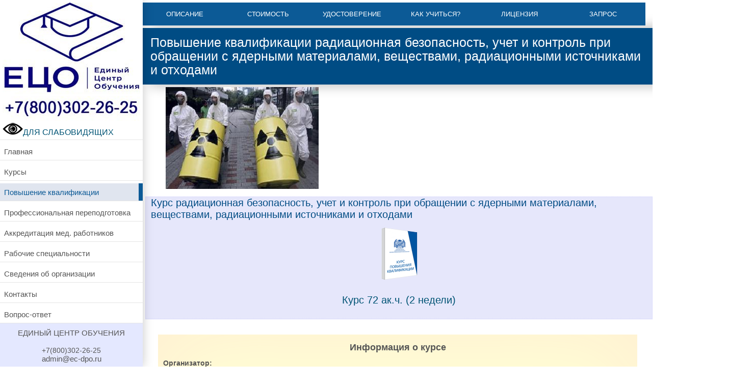

--- FILE ---
content_type: text/html;charset=UTF-8
request_url: https://ec-dpo.ru/povishenie-kvalifikatsii/radiatsionnaya-bezopasnost/radiatsionnaya-bezopasnost-uchet-i-kontrol-pri-obrashchenii-s-yadernimi-materialami-veshchestvam-i-radiatsionnimi-istochnikami-i-othodami
body_size: 7198
content:
<!doctype html> <html lang="ru"> <head> <meta http-equiv="content-type" content="text/html; charset=utf-8"> <meta name="viewport" content="width=device-width"> <meta http-equiv="X-UA-Compatible" content="IE=edge"> <title>Курс радиационная безопасность, учет и контроль при обращении с ядерными материалами, веществами, радиационными источниками и отходами. Повышение квалификации по радиационной безопасности.</title> <meta name="description" content="Повышение квалификации по программе радиационная безопасность, учет и контроль при обращении с ядерными материалами, веществами, радиационными источниками и отходами. Курсы по радиационной безопасности. ЕЦО, тел: +7(800)302-26-25"> <meta name="keywords" content="Повышение квалификации, радиационная безопасность, учет и контроль при обращении с ядерными материалами, веществами, радиационными источниками и отходами, Повышение квалификации по радиационная безопасность, учет и контроль при обращении с ядерными материалами, веществами, радиационными источниками и отходами, курс радиационная безопасность, учет и контроль при обращении с ядерными материалами, веществами, радиационными источниками и отходами, радиационная безопасность, учет и контроль при обращении с ядерными материалами, веществами, радиационными источниками и отходами дистанционно, обучение радиационная безопасность, учет и контроль при обращении с ядерными материалами, веществами, радиационными источниками и отходами, Повышение квалификации курсы, Повышение квалификации дистанционно"> <link rel="canonical" href="https://ec-dpo.ru/povishenie-kvalifikatsii/radiatsionnaya-bezopasnost/radiatsionnaya-bezopasnost-uchet-i-kontrol-pri-obrashchenii-s-yadernimi-materialami-veshchestvam-i-radiatsionnimi-istochnikami-i-othodami"> <link href="/css/jquery.fancybox.min.css" rel="stylesheet"> <link href="/css/main.css" rel="stylesheet"> <link rel="icon" type="image/png" href="/favicon-96x96.png" sizes="96x96" /> <link rel="icon" type="image/svg+xml" href="/favicon.svg" /> <link rel="shortcut icon" href="/favicon.ico" /> <link rel="apple-touch-icon" sizes="180x180" href="/apple-touch-icon.png" /> <meta name="apple-mobile-web-app-title" content="MyWebSite" /> <link rel="manifest" href="/site.webmanifest" /> </head> <body> <div class="program-page"> <!-- Yandex.Metrika counter --> <script type="text/javascript" > (function(m,e,t,r,i,k,a){m[i]=m[i]||function(){(m[i].a=m[i].a||[]).push(arguments)}; m[i].l=1*new Date(); for (var j = 0; j < document.scripts.length; j++) {if (document.scripts[j].src === r) { return; }} k=e.createElement(t),a=e.getElementsByTagName(t)[0],k.async=1,k.src=r,a.parentNode.insertBefore(k,a)}) (window, document, "script", "https://mc.yandex.ru/metrika/tag.js", "ym"); ym(50631124, "init", { clickmap:true, trackLinks:true, accurateTrackBounce:true, webvisor:true }); </script> <noscript><div><img src="https://mc.yandex.ru/watch/50631124" style="position:absolute; left:-9999px;" alt=""></div></noscript> <!-- /Yandex.Metrika counter --> <script src="/js/jquery-3.6.3.min.js"></script> <script src="/js/uhpv-full.min.js"></script> <div class="wrapper"> <div class="side-bar"> <div class="logo"> <a href="/"><img src="/design/images/logo.jpg" class="img-fluid" alt="На главную"></a> <a href="tel:+78003022625"><img src="/design/images/tel.jpg" class="img-fluid" alt="Позвонить"></a> <br><a id="specialButton" href="#"><img src="/images/special.png"  width="40" height="24" alt="ДЛЯ СЛАБОВИДЯЩИХ" title="ДЛЯ СЛАБОВИДЯЩИХ">ДЛЯ СЛАБОВИДЯЩИХ</a> </div> <nav class="main-menu"> <button class="menu-toggler" type="button">Меню</button> <div class="inner-menu"> <ul> <li class=""> <a href="/" title="Главная">Главная</a> </li> <li class=""> <a href="/kursi" title="Курсы">Курсы</a> </li> <li class="active"> <a href="/povishenie-kvalifikatsii" title="Повышение квалификации">Повышение квалификации</a> </li> <li class=""> <a href="/professionalnaya-perepodgotovka" title="Профессиональная переподготовка">Профессиональная переподготовка</a> </li> <li class=""> <a href="/akkreditatsiya" title="Аккредитация мед. работников">Аккредитация мед. работников</a> </li> <li class=""> <a href="/rabochie-specialnosti" title="Рабочие специальности">Рабочие специальности</a> </li> <li class=""> <a href="/svedeniya-ob-uchebnom-tsentre" title="Сведения об организации">Сведения об организации</a> </li> <li class=""> <a href="/kontakti" title="Контакты">Контакты</a> </li> <li class=""> <a href="/vopros-otvet" title="Вопрос-ответ">Вопрос-ответ</a> </li> </ul> </div> </nav> <div class="contacts"> <span itemscope itemtype="http://schema.org/LocalBusiness"> <span itemprop="name">ЕДИНЫЙ ЦЕНТР ОБУЧЕНИЯ</span> <br> <br><a href="tel:+78003022625">+7(800)302-26-25</a> <br>admin@ec-dpo.ru
<i></i> <br> <span itemprop="address"></span> </span><br> </div> </div> <div class="main-block"> <style>
    @media only screen and (min-width: 768px) {
        .top-navigation li {
            width: calc(100% / 7.001);
        }
    }
</style> <div class="top-navigation"> <ul> <li><a href="#description">Описание</a></li> <li><a href="#price">Стоимость</a></li> <li><a href="#documents">Удостоверение</a></li> <li><a href="#edu-process">Как учиться?</a></li> <li><a href="#licence">Лицензия</a></li> <li><a href="#registration-form">Запрос</a></li> </ul> </div> <div class="header"> <h1>Повышение квалификации радиационная безопасность, учет и контроль при обращении с ядерными материалами, веществами, радиационными источниками и отходами</h1> </div> <div class="content"> <div class="content-block" id="description"> <img src="/images/courses/radiatsionnaya-bezopasnost-uchet-i-kontrol-pri-obrashchenii-s-yadernimi-materialami-veshchestvam-i-radiatsionnimi-istochnikami-i-othodami.jpg" width="300" height="200" alt="радиационная безопасность, учет и контроль при обращении с ядерными материалами, веществами, радиационными источниками и отходами" /> </div> <div id="price"> <div class="container"> <div itemscope itemtype="https://schema.org/Product"> <div class="program-variation"> <div class="row course" itemprop="name">Курс радиационная безопасность, учет и контроль при обращении с ядерными материалами, веществами, радиационными источниками и отходами</div> <div class="row"> <div class="col xl-w20 duration"><a href="#registration-form" class="smooth-scroll" title="Повышение квалификации радиационная безопасность, учет и контроль при обращении с ядерными материалами, веществами, радиационными источниками и отходами"><img src="/design/courses/course-pk-80.png" width="80" height="110" alt="Повышение квалификации радиационная безопасность, учет и контроль при обращении с ядерными материалами, веществами, радиационными источниками и отходами" itemprop="image"></a></div> <div class="col xl-w20 duration"><a href="#registration-form" class="smooth-scroll">Курс 72 ак.ч. (2 недели)</a></div> <!--  <div class="col xl-w40 mode"> <div class="important-info"><a href="#registration-form" class="smooth-scroll">Узнать информацию о курсе</a></div> </div>--> </div> </div> </div> </div> </div> <div class="registration-form info-block" id="registration-form"> <div class="row"> <div class="pcol xl-w33"> <div class="organisation-info"> <h3>Информация о курсе</h3> <dl> <dt>Организатор:</dt> <dd>Единый Центр Обучения</dd> <dt>Тип курса:</dt> <dd>
                     Повышение квалификации
                             </dd> <dt>Название курса:</dt> <dd>Курс радиационная безопасность, учет и контроль при обращении с ядерными материалами, веществами, радиационными источниками и отходами</dd> <dt>Выдаваемый документ:</dt> <dd>
                     Удостоверение о повышении квалификации установленного гос. требованиями образца.
                             </dd> <dt>Форма обучения:</dt> <dd>Заочная (дистанционная), очная</dd> <dt>Начало обучения:</dt> <dd>Любой рабочий день</dd> </dl> </div> </div> <div class="pcol xl-w66"> <div class="form"> <h2>Получить информацию о курсе: радиационная безопасность, учет и контроль при обращении с ядерными материалами, веществами, радиационными источниками и отходами</h2> <noindex> <form action="" method="post" onsubmit="yaCounter50631124.reachGoal('orderprf')"> <div class="row"> <div class="pcol sm-w60"> <div class="form-control required "> <label for="registration-fio">ФИО</label> <input type="text" name="fio" id="registration-fio"
                           value=""> </div> </div> <!--<div class="pcol sm-w20"> <div class="form-control"> <label for="registration-mode">Режим</label> <select name="mode" id="registration-mode"> <option value="Обычный курс" >
                                Обычный курс                            </option> <option value="Ускоренный курс" >
                                Ускоренный курс                            </option> </select> </div> </div> <div class="pcol sm-w20"> <div class="form-control"> <label for="registration-duration">Ак.часов</label> <select name="duration" id="registration-duration"> <option value="72" >
                                72 ак.ч.
                            </option> </select> </div> </div>--> </div> <div class="row"> <div class="pcol sm-w60"> <div class="form-control required  "> <label for="registration-phone">Телефон (10 цифр без 8 или +7)</label> <input type="tel" maxlength="17" class="form-control" id="registration-phone" placeholder="8(___)___-__-__" name="phone" pattern="([8]{1}\s?[\(]*[0-9]{3}[\)]*\s?\d{3}[-]*\d{2}[-]*\d{2})" value="" required> </div> </div> <!--<div class="pcol sm-w40"> <div class="form-control"> <label for="company">Название компании</label> <input type="text" name="company" id="company"
                            value=""> </div> </div>--> </div> <div class="row"> <div class="pcol sm-w60"> <div class="form-control required "> <label for="registration-email">e-mail</label> <input type="email" name="email" id="registration-email"
                           value=""> </div> </div> <!--<div class="pcol sm-w20"> <div class="form-control"> <label for="count">Кол-во чел.</label> <input type="text" name="count" id="count"
                            value=""> </div> </div>--> <!--<div class="pcol sm-w20"> <div class="form-control"> <label for="registration-start-date">Дата обучения</label> <input type="text" name="start_date" id="registration-start-date"
                           value=""> </div> </div>--> </div> <div class="row"> <div class="pcol sm-w60"> <div class="form-control"> <label for="additional">Дополнительная информация</label> <input type="text" name="additional" id="additional"
                           value=""> </div> </div> <div class="pcol sm-w40"> <div class="form-control"> <input type="hidden" name="local_time"> <button class="btn" type="submit" name="course_registration">Отправить</button> </div> </div> </div> <div class="row"> <div class="pcol sm-w100"> <p class="note">Отправляя данные, Вы принимаете <u><a href="/politika-konfidentsialnosti">соглашение об обработке персональных данных и политику конфиденциальности</a></u></p> </div> </div> </form> </noindex> <script>
    $(function () {
        window.setInterval(function () {
            $('[name="local_time"]').val((new Date()).toTimeString());
        }, 2000);
    });
</script> <script>
function blink_text() {
    $('.blink').fadeOut(500);
    $('.blink').fadeIn(500);
}
setInterval(blink_text, 1000);
</script> <br> </div> </div> </div> </div> <div class="content-block" id="learning-plan"> </div> <div class="content-block" id="documents"> <h2>Выдаваемые документы выписываются и регистрируются в Москве, признаются на всей территории РФ и в других странах</h2> </div> <div class="info-block program-info"> <div class="row"> <div class="pcol xl-w50"> <div class="row"> <div class="pcol md-w50"> <div class="inside-logos"> <img alt="" src="/design/images/availability.png"> </div> <h3 class="inside-logos__h">Доступность <br> образования</h3> <p class="inside-logos__p">Форма обучения с применением дистанционных образовательных технологий через Интернет или очно в группах.</p> </div> <div class="pcol md-w50"> <div class="inside-logos"> <img alt="" src="/design/images/standards.png"> </div> <h3 class="inside-logos__h">В соответствии <br> с гос. стандартами</h3> <p class="inside-logos__p">Получаете удостоверение о повышении квалификации, соответствующее установленному образцу.</p> </div> </div> </div> <div class="pcol xl-w50"> <div class="row"> <div class="pcol md-w50"> <div class="inside-logos"> <img alt="" src="/design/images/date.png"> </div> <h3 class="inside-logos__h">Выбор даты <br> обучения</h3> <p class="inside-logos__p">Вы можете начать обучение в течение 3х дней с момента поступления оплаты в любой удобный день.</p> </div> <div class="pcol md-w50"> <div class="inside-logos"> <img alt="" src="/design/images/transport.png"> </div> <h3 class="inside-logos__h">Доставка документов <br> по России</h3> <p class="inside-logos__p">После согласования документы направляются курьером или почтой с трек номером в течение 2-3 дней.</p> </div> </div> </div> </div> </div> <div class="content-block"><h2>Курсы повышения квалификации по радиационной безопасности, стоимость и сроки обучения.</h2> <p>Программа обучения по курсу радиационная безопасность, учет и контроль при обращении с ядерными материалами, веществами, радиационными источниками и отходами может иметь несколько вариантов продолжительности обучения в академических часах. <br>
                    Повышение квалификации по радиационной безопасности может быть в стандартном режиме обучения и в ускоренном. <br>
                    Выберите наиболее подходящий курс для специалистов по радиационной безопасности в списке на сайте или позвоните по телефону.<br>
                    Стоимость программы обучения курса по радиационной безопасности зависит от выбранного количества часов и режима обучения. 
                    <br><b>Оставьте запрос информации о курсе в форме. С Вами свяжутся из приемной комиссии и подробно расскажут о возможных вариантах обучения!</b></p> </div> <div class="info-block pay-info"> <div class="row"> <div class="pcol xl-w100"> <div class="row"><h2>Мы принимаем оплату за обучение: Банковские карты, онлайн переводы, электронные деньги, наличные в кассах партнеров, Яндекс Касса.</h2></div> <div class="row"> <div class="pcol sm-w20"> <div class="pay-logos"> <img alt="прием банковских карт" src="/design/images/bank.png" width="304" height="90" /> </div> </div> <div class="pcol sm-w20"> <div class="pay-logos"> <img alt="интернет-банкинг" src="/design/images/banking.png" width="231" height="90" /> </div> </div> <div class="pcol sm-w20"> <div class="pay-logos"> <img alt="прием электронных денег" src="/design/images/emoney.png" width="230" height="90" /> </div> </div> <div class="pcol sm-w20"> <div class="pay-logos"> <img alt="прием мобильных платежей" src="/design/images/mobile.png" width="243" height="90" /> </div> </div> <div class="pcol sm-w20"> <div class="pay-logos"> <img alt="прием наличных" src="/design/images/cash.png" width="315" height="90" /> </div> </div> </div> </div> </div> </div> <div class="description-block" id="edu-process"> <div class="content-block"> <h2>Процесс обучения</h2> </div> <div class="container"> <div class="description-item postuplenie"> <div class="content-block "> <div class="heading"> <h3><i class="fa fa-sign-in"></i>Поступление</h3> </div> <div class="description"> <p><b>Поступить на курс радиационная безопасность, учет и контроль при обращении с ядерными материалами, веществами, радиационными источниками и отходами и приступить к обучению можно в любой день!</b></p> <p>Поступить на обучение по курсу радиационная безопасность, учет и контроль при обращении с ядерными материалами, веществами, радиационными источниками и отходами может любой желающий, имеющий среднее профессиональное или высшее образование, а также студент старших курсов. Для начала обучения необходимо отправить заявку на обучение (выше на странице). С Вами свяжутся специалисты по сопровождению учебного процесса, ответят на все вопросы. Далее методический отдел утвердит возможность обучения и после этого мы направим Вам договор и счет. Далее Вам необходимо произвести оплату по счету в банке или в по реквизитам в платежной системе онлайн-банка. Все готово! Вы можете приступать к обучению!</p> <p><b>Для поступления требуются в электронном (скан или фото) виде следующие документы:</b></p> <ul> <li>заявка и договор об обучении</li> <li>копия документа об образовании или справка об обучении (для студентов)</li> <li>документ о смене имени, отчества или фамилии (если фамилия, имя или отчество в заявке и дипломе не совпадают)</li> <li>для медицинских работников - интернатура, ординатура, дипломы о профессиональной переподготовке, крайний сертификат специалиста (при наличии)</li> </ul> </div> </div> </div> <div class="description-item obuchenie"> <div class="content-block"> <div class="heading"> <h3><i class="fa fa-university"></i>Обучение</h3> </div> <div class="description"> <p>В процессе обучения на курсе радиационная безопасность, учет и контроль при обращении с ядерными материалами, веществами, радиационными источниками и отходами у вас будет открыт доступ на учебный портал, где будут находиться все необходимые методические и учебные материалы. Вы сможете их изучать в онлайн режиме, посредством личного кабинета или скачать к себе на компьютер или мобильный телефон.</p> <p>Все лекции представлены в PDF-формате, что очень удобно, ведь нет необходимости устанавливать дополнительные программы.</p> <p>После завершения изучения учебных материалов, Вам необходимо пройти итоговое тестирование. Тестирование Вы можете пройти несколько раз, Вам будет предоставлено как минимум 3 попытки. Дополнительная плата во время обучения не взимается!</p> <p>После успешной сдачи итогового тестирования <b>Вы получите удостоверение о повышении квалификации</b>.</p> </div> </div> </div> <div class="description-item poluchenie"> <div class="content-block"> <div class="heading"> <h3><i class="fa fa-thumbs-up"></i>Выдача документов</h3> </div> <div class="description"> <p>После завершения обучения по курсу радиационная безопасность, учет и контроль при обращении с ядерными материалами, веществами, радиационными источниками и отходами оригиналы документов Вы можете получить лично (забрать у нас в офисе) или мы направим Вам заказным письмом или курьерской службой. Адрес и форма получения оригиналов для направления документов указывается в заявке на обучение.</p> <p><b>Наши удостоверения и сертификаты оформляются в бумажном виде на бланках строгой отчётности с несколькими степенями защиты.</b></p> <p>Вместе с удостоверением выдаем договор и акт в бумажном виде.</p> <p>В соответствии с законом об Образовании в РФ, удостоверение о повышении квалификации может быть выдано слушателям, имеющим высшее или среднее профессиональное образование. Если слушатель не имеет такого образования, то ему мы можем выдать свидетельство о доп. образовании (а после получении среднего профессионального или высшего образования слушателю будет выдано удостоверение о повышении квалификации).</p> <p>Документы оформляются <b>от 1 до 2 рабочих дней.</b></p> </div> </div> </div> </div> </div> <div class="content-block" id="licence"> <h2>Государственная лицензия, договор</h2> <div class="row"> <div class="pcol xl-w33"> <p>Единый Центр Обучения имеет государственную лицензию на образовательную деятельность №Л035-01271-78/00621339 от 14.10.2022</p> </div> <div class="pcol xl-w33"> <p>Лицензия выдана Комитетом по образованию и включена в реестр Рособрнадзора.</p> </div> <div class="pcol xl-w33 center-text"> <p>Вы можете быстро проверить лицензию на сайте Рособрнадзора.</p> <a class="btn btn-big btn-pink" target="_blank" href="https://islod.obrnadzor.gov.ru/rlic/details/4a7d567c-0930-f1c3-e0c8-115f2663c917/">Проверить</a> </div> </div> <br> <div class="row main__images"> <a data-fancybox="gallery" href="/docs/license/ecdpo-1-724x1024.jpg" title="Лицензия на образовательную деятельность"> <img src="/docs/license/ecdpo-1-724x1024-h300.jpg" width="" height="300" alt="Лицензия на образовательную деятельность"> </a> <a data-fancybox="gallery" href="/docs/license/ecdpo-2-724x1024.jpg" title="Лицензия на образовательную деятельность приложение"> <img src="/docs/license/ecdpo-2-724x1024-h300.jpg" width="" height="300" alt="Лицензия на образовательную деятельность приложение"> </a> <a data-fancybox="gallery" href="/docs/license/dogovor_fl_primer.pdf" title="Пример договора"> <img src="/docs/license/dogovor-min-h300.jpg" width="" height="300" alt="Пример договора"> </a> </div> </div> </div> <div class="footer"> <div class="copyright">Создание сайта - ItSite.ru</div> </div> </div> </div> </div> <script>
    $(function () {
        $('.main-block a, .smooth-scroll').click(function () {
            var target = $(this).attr('href');
            $.scrollTo($(target), {
                axis: 'y',
                offset: -80,
                duration: 800
            });
        });
    });
</script> <script src="/js/jquery.fancybox.min.js"></script> <!-- Global site tag (gtag.js) - Google Analytics --> <script async src="https://www.googletagmanager.com/gtag/js?id=UA-132788758-1"></script> <script>
  window.dataLayer = window.dataLayer || [];
  function gtag(){dataLayer.push(arguments);}
  gtag('js', new Date());

  gtag('config', 'UA-132788758-1');
</script> <script src="/js/jquery.mask.min.js"></script> <script>
		$(document).ready(function(){
		  $('input[type="tel"]').inputmask({"mask": "8(999)999-99-99"});
		});
	</script> </body> </html>